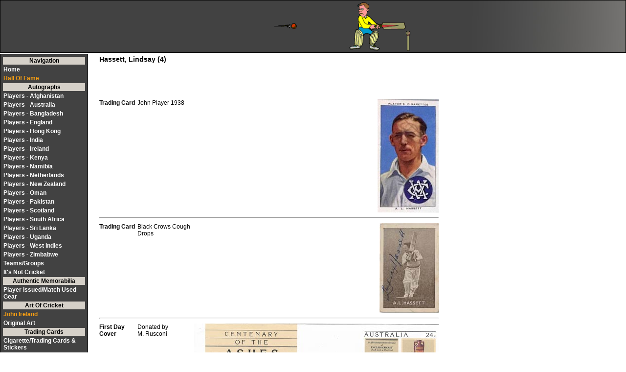

--- FILE ---
content_type: text/html; charset=UTF-8
request_url: http://www.nazimcricket.com/players.php?p_link2=hassettl
body_size: 2423
content:
<html>
<head>
<link rel="stylesheet" type="text/css" media="screen" href="cricket.css" />

<link rel="stylesheet" type="text/css" href="cricket_mobile.css" media="only screen and (max-width:480px)" />
<link rel="shortcut icon" href="http://www.nazimcricket.com/favicon.ico" type="image/x-icon">
<title>NAZIM'S CRICKET PAGE (Players)</title><meta name="viewport" content="width=device-width, initial-scale=1.0">
<META name="verify-v1" content="/Qc2rdtP3zU9L2LavyArsdmppzjMpmrID/qoR4GapOw=" />
<META NAME="resource-type" CONTENT="document">
<META NAME="description" CONTENT="Welcome to my personal collection of Cricket Memorabilia. Features Autographed bats, balls, first day covers, photographs, clothing, books and ephemera.  Also contains stamps, coins, pins, badges, cigarette cards and more. ">
<META NAME="keywords" CONTENT="nazimcricket.com, cricket, memorabilia, sport, scores, live, signed, autograph, England, Australia, South Africa, West Indies, New Zealand, India, Pakistan, Sri Lanka, Zimbabwe, philately, numismatics, cartophily">
<META NAME="distribution" CONTENT="global">
<script type="text/javascript" src="swfobject.js"></script>
<script src="float-panel.js"></script>
   <style>
        body {font-family:Verdana, sans-serif;}
        p {padding:20px 0;}

        #backtop {
	        position: fixed;
            left:auto;right: 20px;top:auto;bottom: 20px;
	        outline: none;
            overflow:hidden;
            color:#fff;
            text-align:center;
            background-color:#424242;
            height:40px;
            width:40px;
            line-height:40px;
            font-size:14px;
            border-radius:2px;
            cursor:pointer;
            transition:all 0.3s linear;
            z-index:999999;

            opacity:1;
            display:none;
        }
        #backtop:hover {
            background-color:#f69e12;
        }
        #backtop.mcOut {
            opacity:0;
        }
    </style>
</head>
<body>

<table class=hd width=100%>
<td><div align=center class=hd id="flashcontent">
<img src=nazim2.gif height=100>
</div>
 <script type="text/javascript">
   var so = new SWFObject("nazim.swf", "mymovie", "100%", "100", "7", "#1C68B4");
   so.addParam("wmode", "transparent");
   so.write("flashcontent");
</script>
</td>
</table>

<table class=menu>
<tr class=mnu2><td align=center><b>Navigation</b></td></tr>
<tr><td><a class=mnu href=index.php>Home</a></td></tr><tr><td><a class=mnuy href=hof.php>Hall Of Fame</a></td></tr><tr class=mnu2><td align=center>Autographs</td></tr><tr><td><a class=mnu href=afg.php>Players - Afghanistan</a></td></tr><tr><td><a class=mnu href=aus.php>Players - Australia</a></td></tr><tr><td><a class=mnu href=ban.php>Players - Bangladesh</a></td></tr><tr><td><a class=mnu href=eng.php>Players - England</a></td></tr><tr><td><a class=mnu href=hk.php>Players - Hong Kong</a></td></tr><tr><td><a class=mnu href=ind.php>Players - India</a></td></tr><tr><td><a class=mnu href=ire.php>Players - Ireland</a></td></tr><tr><td><a class=mnu href=ken.php>Players - Kenya</a></td></tr><tr><td><a class=mnu href=nam.php>Players - Namibia</a></td></tr><tr><td><a class=mnu href=neth.php>Players - Netherlands</a></td></tr><tr><td><a class=mnu href=nz.php>Players - New Zealand</a></td></tr><tr><td><a class=mnu href=oman.php>Players - Oman</a></td></tr><tr><td><a class=mnu href=pak.php>Players - Pakistan</a></td></tr><tr><td><a class=mnu href=scot.php>Players - Scotland</a></td></tr><tr><td><a class=mnu href=sa.php>Players - South Africa</a></td></tr><tr><td><a class=mnu href=sl.php>Players - Sri Lanka</a></td></tr><tr><td><a class=mnu href=uganda.php>Players - Uganda</a></td></tr><tr><td><a class=mnu href=wi.php>Players - West Indies</a></td></tr><tr><td><a class=mnu href=zim.php>Players - Zimbabwe</a></td></tr><tr><td><a class=mnu href=teams.php>Teams/Groups</a></td></tr><tr><td><a class=mnu href=notcricket.php>It's Not Cricket</a></td></tr><tr class=mnu2><td align=center>Authentic Memorabilia</td></tr><tr><td><a class=mnu href=matchworn.php>Player Issued/Match Used Gear</a></td></tr><tr class=mnu2><td align=center>Art Of Cricket</td></tr><tr><td><a class=mnuy href=ireland.php>John Ireland</a></td></tr><tr><td><a class=mnu href=aoc.php>Original Art</a></td></tr><tr class=mnu2><td align=center>Trading Cards</td></tr><tr><td><a class=mnu href=cigs.php>Cigarette/Trading Cards & Stickers</a></td></tr><tr><td><a class=mnu href=sigcards.php>Official Signature Cards</a></td></tr><tr><td><a class=mnu href=visual_chklist.php>Trading Card Checklists - Search by Player</a></td></tr><tr><td><a class=mnu href=visual_chklist_country.php>Trading Card Checklists - Search by Country</a></td></tr><tr class=mnu2><td align=center>Catalogue</td></tr><tr><td><a class=mnu href=coins.php>Coins/Medallions</a></td></tr><tr><td><a class=mnu href=stamps.php>Stamps</a></td></tr><tr><td><a class=mnu href=cinds.php>Cinderellas</a></td></tr><tr><td><a class=mnu href=fdcpnc.php>FDCs/PNCs/Covers</a></td></tr><tr><td><a class=mnu href=smilers.php>Smilers</a></td></tr><tr><td><a class=mnu href=maxicards.php>Maxi/Post Cards</a></td></tr><tr><td><a class=mnu href=postmarks.php>Postmarks</a></td></tr><tr><td><a class=mnu href=pins.php>Pins/Badges</a></td></tr><tr><td><a class=mnu href=phonecards.php>Phone Cards</a></td></tr><tr class=mnu2><td align=center>Other Collectables</td></tr><tr><td><a class=mnu href=odds.php>Odds 'n Ends</a></td></tr><tr><td><a class=mnu href=collectables.php>It's Still Not Cricket</a></td></tr><tr class=mnu2><td align=center>Information</td></tr><tr><td><a class=mnuy href=updates.php>Latest Updates</a></td></tr><tr><td><a class=mnuy href=wishlist.php>My Wish List</a></td></tr><tr><td><a class=mnu href=unknown.php>Identity Unknown</a></td></tr><tr class=mnu2><td align=center>Cow Corner</td></tr><tr><td><a class=mnuy href=cow.php><img src=cowicon2.png>&nbsp;</img></a></td></tr>

<tr><td align=center><table class=scroll>
<caption class=scroll><b>This Site Features ...</caption>
<tr><td>Signed Cricket First Day Covers</td></tr>
<tr><td>Autographed Team Sheets</td></tr>
<tr><td>Signed Cricket Books</td></tr>
<tr><td>Signed Cricket Collector Cards</td></tr>
<tr><td>Signed Cricket Bats and Balls</td></tr>
<tr><td>Signed Cricket Ephemera</td></tr>
<tr><td>Signed Cricket Photographs</td></tr>
<tr><td>Autographed Cricket Clothing</td></tr>
<tr><td>Cricket Stamps</td></tr>
<tr><td>Cricket Coins</td></tr>
<tr><td>Cricket Pins and Badges</td></tr>
<tr><td>Cricket Cigarette Cards</td></tr>
<tr><td>Cricket Phone Cards</td></tr>
</table></td></tr>
</table>
<table class=player2>

<tr><td valign=top><b>Trading Card</b></td><td valign=top>John Player 1938</td><td align=right><img src=cards/jpsa_hassett.jpg alt='Hassett, Lindsay'></td></tr><tr><td colspan=3><hr></td></tr><tr><td valign=top><b>Trading Card</b></td><td valign=top>Black Crows Cough Drops</td><td align=right><img src=cards/crows_hassett.jpg alt='Hassett, Lindsay'></td></tr><tr><td colspan=3><hr></td></tr><tr><td valign=top><b>First Day Cover</b></td><td valign=top>Donated by <br> M. Rusconi</td><td align=right><img src=images/mkhassett.jpg alt='Hassett, Lindsay'></td></tr><tr><td colspan=3><hr></td></tr><tr><td valign=top><b>Ephemera</b></td><td valign=top>1953 Letter from Sports Store</td><td align=right><img src=images/hassettl1.jpg alt='Hassett, Lindsay'></td></tr><tr><td colspan=3><hr></td></tr><table class=data><caption><tr><td><h3>Hassett, Lindsay (4)</h3></table>
</table>

<div id="backtop">&#9650;</div>



</body>
</html>


--- FILE ---
content_type: text/css
request_url: http://www.nazimcricket.com/cricket.css
body_size: 2675
content:
body       { margin: 0;
             font: bold small-caps 12pt/14pt sans-serif;
             scrollbar-base-color: #d5d0c8;
	     scrollbar-arrow-color: #424242;
	     scrollbar-darkshadow-color: #ccc;
	     scrollbar-face-color: #d5d0c8;
             
}

TABLE.hd   { background-color: white;
	     background-image: url(hdr.jpg); 
	     border-width: 1; 
             border-style: solid; 
             border-color: black; 
             position: absolute; top: 0px; left: 0px;
	                  
}


TABLE.data  { width: 80%; position: absolute; top: 110px; left: 200px; FONT-FAMILY:  Verdana, Geneva, Helvetica, sans-serif; FONT-SIZE: 12px;}

TABLE.dataC  { width: 80%; position: absolute; top: 110px; left: 200px; FONT-FAMILY:  Verdana, Geneva, Helvetica, sans-serif; FONT-SIZE: 12px;}

TABLE.upddata  { position: absolute; top: 110px; left: 200px; FONT-FAMILY:  Verdana, Geneva, Helvetica, sans-serif; FONT-SIZE: 12px;}

TABLE.crdsrch  { position: absolute; top: 200px; left: 200px; FONT-FAMILY:  Verdana, Geneva, Helvetica, sans-serif; FONT-SIZE: 12px; width: 900px; border-width: 1; border-style: solid; border-color: black;}

TABLE.crdsrchXYZ  { position: absolute; top: 420px; left: 200px; FONT-FAMILY:  Verdana, Geneva, Helvetica, sans-serif; FONT-SIZE: 12px; width: 900px; border-width: 1; border-style: solid; border-color: black;}

TABLE.crdsrchSUM  { position: absolute; top: 200px; left: 200px; FONT-FAMILY:  Verdana, Geneva, Helvetica, sans-serif; FONT-SIZE: 12px; width: 500px; border-width: 1; border-style: solid; border-color: black;}


TABLE.lnks  { position: absolute; top: 140px; left: 200px; FONT-FAMILY:  Verdana, Geneva, Helvetica, sans-serif; FONT-SIZE: 12px; width: 350px;}

TABLE.books  { position: absolute; top: 110px; left: 50px; FONT-FAMILY:  Verdana, Geneva, Helvetica, sans-serif; FONT-SIZE: 12px;}

TABLE.hof   { border-width: 1; border-style: solid; border-color: black; position: absolute; top: 180px; left: 200px; FONT-FAMILY:  Verdana, Geneva, Helvetica, sans-serif; FONT-SIZE: 12px; width: 700px; padding: 3px;}

TABLE.found   {  position: absolute; top: 180px; left: 220px; FONT-FAMILY:  Verdana, Geneva, Helvetica, sans-serif; FONT-SIZE: 12px; width: 900px; padding: 3px; border-width: 1; border-style: solid; border-color: black; }

TABLE.player  { position: absolute; top: 200px; left: 200px; FONT-FAMILY:  Verdana, Geneva, Helvetica, sans-serif; FONT-SIZE: 12px;
                width: 500; border-width: 1; border-style: dashed; border-color: black; }
                
TABLE.gallery  { position: absolute; top: 300px; left: 200px; FONT-FAMILY:  Verdana, Geneva, Helvetica, sans-serif; FONT-SIZE: 10px;
                width: 1000; border-width: 1; border-style: dashed; border-color: black; }                
                
TABLE.gallerymw  { position: absolute; top: 300px; left: 200px; FONT-FAMILY:  Verdana, Geneva, Helvetica, sans-serif; FONT-SIZE: 10px;
                width: 1000; border-width: 1; border-style: dashed; border-color: black; }                                

TABLE.reciprocal  { position: absolute; top: 300px; left: 200px; FONT-FAMILY:  Verdana, Geneva, Helvetica, sans-serif; FONT-SIZE: 12px; border-width: 1; border-style: solid; border-color: black; width: 350px;}                

TABLE.reciprocal1  { position: absolute; top: 300px; left: 600px; FONT-FAMILY:  Verdana, Geneva, Helvetica, sans-serif; FONT-SIZE: 12px; border-width: 1; border-style: solid; border-color: black; width: 350px; }                

TABLE.comm  { position: absolute; top: 200px; left: 200px; FONT-FAMILY:  Verdana, Geneva, Helvetica, sans-serif; FONT-SIZE: 12px; border-width: 1; border-style: solid; border-color: black; width: 350px;}                

                
TABLE.kount  { position: absolute; top: 1100px; left: 200px; FONT-FAMILY:  Verdana, Geneva, Helvetica, sans-serif; FONT-SIZE: 12px;
                width: 250; border-width: 1; border-style: dashed; border-color: black; }                
                
TABLE.cigs  { position: absolute; top: 200px; left: 200px; FONT-FAMILY:  Verdana, Geneva, Helvetica, sans-serif; FONT-SIZE: 12px;
                width: 500; border-width: 1; border-style: dashed; border-color: black; }                
                
TABLE.cigsx  { position: absolute; top: 150px; left: 600px; FONT-FAMILY:  Verdana, Geneva, Helvetica, sans-serif; FONT-SIZE: 12px;
                width: 370; border-width: 1; border-style: dashed; border-color: black; } 
                
TABLE.crwl  { position: absolute; top: 300px; left: 200px; FONT-FAMILY:  Verdana, Geneva, Helvetica, sans-serif; FONT-SIZE: 12px;
                width: 520; border-width: 1; border-style: dashed; border-color: black; }                                

TABLE.coins  { position: absolute; top: 230px; left: 200px; FONT-FAMILY:  Verdana, Geneva, Helvetica, sans-serif; FONT-SIZE: 12px;
                width: 500; border-width: 1; border-style: dashed; border-color: black; }   
                
TABLE.stamps  { position: absolute; top: 250px; left: 200px; FONT-FAMILY:  Verdana, Geneva, Helvetica, sans-serif; FONT-SIZE: 12px;
                width: 500; border-width: 1; border-style: dashed; border-color: black }   
                
TABLE.stampsx  { position: absolute; top: 230px; left: 500px; FONT-FAMILY:  Verdana, Geneva, Helvetica, sans-serif; FONT-SIZE: 12px;
                width: 285; border-width: 1; border-style: dashed; border-color: black }                   
                
TABLE.notodd  { position: absolute; top: 200px; left: 200px; FONT-FAMILY:  Verdana, Geneva, Helvetica, sans-serif; FONT-SIZE: 12px;
                width: 500; border-width: 1; border-style: dashed; border-color: black; }                                

TABLE.notodd2  { position: absolute; top: 250px; left: 200px; FONT-FAMILY:  Verdana, Geneva, Helvetica, sans-serif; FONT-SIZE: 12px;
                width: 500; border-width: 1; border-style: dashed; border-color: black; }                                
                
                
TABLE.mascot  { position: absolute; top: 150px; left: 750px; FONT-FAMILY:  Verdana, Geneva, Helvetica, sans-serif; FONT-SIZE: 12px;
                width: 300; border-width: 0; }                                

                
TABLE.google  { position: absolute; top: 280px; right: 10px; FONT-FAMILY:  Verdana, Geneva, Helvetica, sans-serif; FONT-SIZE: 12px;
                width: 150; border-width: 1; border-style: solid; border-color: black; }  
                
TABLE.googlesrch  { position: absolute; top: 400px; right: 200px; FONT-FAMILY:  Verdana, Geneva, Helvetica, sans-serif; FONT-SIZE: 12px;
                width: 150; border-width: 1; border-style: solid; border-color: black; background-color: #FFFFAA; }                
                
TABLE.google2 {border-width: 1; border-style: solid; border-color: black; }                
                
TABLE.player2  { position: absolute; top: 200px; left: 200px; FONT-FAMILY:  Verdana, Geneva, Helvetica, sans-serif; FONT-SIZE: 12px; width: 700px; }                

TABLE.checklist  { position: absolute; top: 400px; left: 200px; FONT-FAMILY:  Verdana, Geneva, Helvetica, sans-serif; FONT-SIZE: 12px; width: 700px; }                

TABLE.unknown  { position: absolute; top: 220px; left: 200px; FONT-FAMILY:  Verdana, Geneva, Helvetica, sans-serif; FONT-SIZE: 12px; width: 700px; }                

.data2 { FONT-FAMILY:  Verdana, Geneva, Helvetica, sans-serif; FONT-SIZE: 12px; }

TABLE  {FONT-FAMILY:  Verdana, Geneva, Helvetica, sans-serif; FONT-SIZE: 12px; }

TABLE.bman {border-width: 1; border-style: solid; border-color: black; position: absolute; top: 665; right: 60px; background-color: white; text-decoration:none; }

TABLE.bmanX {border-width: 1; border-style: solid; border-color: black; position: absolute; top: 600; right: 200px; background-color: white; text-decoration:none; }

TABLE.support {border-width: 1; border-style: solid; border-color: black; position: absolute; top: 550; right: 200px; background-color: white; text-decoration:none; }

TABLE.cricinfo {border-width: 1; border-style: solid; border-color: black; position: absolute; top: 750; right: 60px; background-color: white; text-decoration:none; }

TABLE.clstr {border-width: 1; border-style: solid; border-color: black; position: absolute; top: 770; right: 100px; background-color: white; text-decoration:none; }

TABLE.random {position: absolute; top: 600; left: 200px; border-width: 1; border-style: solid; border-color: black; }

TABLE.menu  {position: absolute; top: 110px; left: 0px; FONT-FAMILY:  Verdana, Geneva, Helvetica, sans-serif; FONT-SIZE: 12px; font-weight: bolder; background-color: #424242; border-width: 1; 
             border-style: solid; border-color: black; width: 180px; padding: 3px; }
             
TABLE.menux  {position: absolute; top: 110px; left: 0px; FONT-FAMILY:  Verdana, Geneva, Helvetica, sans-serif; FONT-SIZE: 12px; font-weight: bolder; width: 210px; }             

TD.scores   { text-decoration:none; background:#424242;}
             
             
a.mnu:link      {text-decoration:none; color:white; background:#424242; font-weight : bold; display:block;}
a.mnu:active    {text-decoration:none; color:white; background:#424242; font-weight : bold; display:block;}
a.mnu:visited   {text-decoration:none; color:white; background:#424242; font-weight : bold; display:block;}
a.mnu:hover     {text-decoration:none; color:black; background:white; font-weight : bold; display:block;}

a.mnuy:link      {text-decoration:none; color:#f69e12; background:#424242; font-weight : bold; display:block;}
a.mnuy:active    {text-decoration:none; color:#f69e12; background:#424242; font-weight : bold; display:block;}
a.mnuy:visited   {text-decoration:none; color:#f69e12; background:#424242; font-weight : bold; display:block;}
a.mnuy:hover     {text-decoration:none; color:black; background:white; font-weight : bold; display:block;}

.mnu2		{text-decoration:none; color:black; background: #d5d0c8; font-weight: bold; }
.mnu3		{text-decoration:none; color:black; background: white; }

a.mlX:link	{text-decoration:none; color: red; FONT-FAMILY:  Verdana, Geneva, Helvetica, sans-serif; FONT-SIZE: 18px; font-weight: bolder;}
a.mlX:active	{text-decoration:none; color: red; FONT-FAMILY:  Verdana, Geneva, Helvetica, sans-serif; FONT-SIZE: 18px; font-weight: bolder;}
a.mlX:visited	{text-decoration:none; color: red; FONT-FAMILY:  Verdana, Geneva, Helvetica, sans-serif; FONT-SIZE: 18px; font-weight: bolder;}
a.mlX:hover	{text-decoration:none; color: black; FONT-FAMILY:  Verdana, Geneva, Helvetica, sans-serif; FONT-SIZE: 18px; font-weight: bolder; }

a.ml:link	{text-decoration:none; color: black; }
a.ml:active	{text-decoration:none; color: black; }
a.ml:visited	{text-decoration:none; color: black; }
a.ml:hover	{text-decoration:none; color: red; }

a.party:link      {text-decoration:none; color:#202020; background:white; FONT-SIZE: 13px; font-family: arial; font-weight : bold; display:block;}
a.party:active    {text-decoration:none; color:#202020; background:white; FONT-SIZE: 13px; font-family: arial; font-weight : bold; display:block;}
a.party:visited   {text-decoration:none; color:#202020; background:white; FONT-SIZE: 13px; font-family: arial; font-weight : bold; display:block;}
a.party:hover     {text-decoration:none; color:purple; background:white; FONT-SIZE: 13px; font-family: arial; font-weight : bold; display:block;}
         
         
a.chk:link      {text-decoration:none; color:red; background:white; font-family: Verdana, Geneva, Helvetica, sans-serif; FONT-SIZE: 16px; font-weight : bold; display:block;}
a.chk:active    {text-decoration:none; color:red; background:white; font-family: Verdana, Geneva, Helvetica, sans-serif; FONT-SIZE: 16px; font-weight : bold; display:block;}
a.chk:visited   {text-decoration:none; color:red; background:white; font-family: Verdana, Geneva, Helvetica, sans-serif; FONT-SIZE: 16px; font-weight : bold; display:block;}
a.chk:hover     {text-decoration:none; color: maroon; background:white; font-family: Verdana, Geneva, Helvetica, sans-serif; FONT-SIZE: 16px; font-weight : bold; display:block;}         
         
.party		{color:purple; background:white; FONT-SIZE: 13px; font-family: arial; font-weight : bold; }         

a.clp:link	{text-decoration:none; color: indigo; }
a.clp:active	{text-decoration:none; color: indigo; }
a.clp:visited	{text-decoration:none; color: indigo; }
a.clp:hover	{text-decoration:none; color: indigo; }                       

a.clred:link	{text-decoration:none; color: red; }
a.clred:active	{text-decoration:none; color: red; }
a.clred:visited	{text-decoration:none; color: red; }
a.clred:hover	{text-decoration:none; color: red; }

a.clo:link	{text-decoration:none; color: orange; }
a.clo:active	{text-decoration:none; color: orange; }
a.clo:visited	{text-decoration:none; color: orange; }
a.clo:hover	{text-decoration:none; color: orange; }

a.clg:link	{text-decoration:none; color: green; }
a.clg:active	{text-decoration:none; color: green; }
a.clg:visited	{text-decoration:none; color: green; }
a.clg:hover	{text-decoration:none; color: green; }

a.clb:link	{text-decoration:none; color: black; }
a.clb:active	{text-decoration:none; color: black; }
a.clb:visited	{text-decoration:none; color: black; }
a.clb:hover	{text-decoration:none; color: black; }



TABLE.sitemap  { position: absolute; top: 110px; left: 0px; FONT-FAMILY:  Verdana, Geneva, Helvetica, sans-serif; FONT-SIZE: 12px;
                 border-width: 1; border-style: solid; border-color: black; border-collapse: collapse; }                         
                 
a.smp:link      {text-decoration:none; color:black; font-weight : normal; display:block;}
a.smp:active    {text-decoration:none; color:black; font-weight : normal; display:block;}
a.smp:visited   {text-decoration:none; color:black; font-weight : normal; display:block;}
a.smp:hover     {text-decoration:none; color:#d5d0c8; font-weight : normal; display:block;}                 

TH.smp2 { background: #424242; FONT-FAMILY: Verdana, Geneva, Arial, Helvetica, sans-serif; FONT-SIZE: 13px; font-weight: bolder; color: white;}

select {width: 250px; }

TABLE.stamps2  { position: absolute; top: 160px; left: 200px; FONT-FAMILY:  Verdana, Geneva, Helvetica, sans-serif; FONT-SIZE: 12px; width: 720px; }                

input.stmp  {background: #FFCC33; }

TABLE.wl  { position: absolute; top: 230px; left: 200px; FONT-FAMILY:  Verdana, Geneva, Helvetica, sans-serif; FONT-SIZE: 12px; width: 720px; }                

.cap	{background: #424242; color: black; font-weight: normal; display: block; border-width: 1; border-style: solid; border-color: black;}

.captrd	{background: #424242; color: white; font-weight: normal; display: block; border-width: 1; border-style: solid; border-color: black;}


.cap2 { background: #424242; color: white; font-weight: bold; display: block; border-width: 1; border-style: solid; border-color: black;}


a.color1:link      {text-decoration:none; color:black; background: #e3eee6; font-weight : normal; display:block;}
a.color1:active    {text-decoration:none; color:black; background: #e3eee6;  font-weight : normal; display:block;}
a.color1:visited   {text-decoration:none; color:black; background: #e3eee6;  font-weight : normal; display:block;}
a.color1:hover     {text-decoration:none; color:#2E4D2D; background: #e3eee6; font-weight : normal; display:block;}

a.color2:link      {text-decoration:none; color:black; background: #e5e6dc; font-weight : normal; display:block;}
a.color2:active    {text-decoration:none; color:black; background: #e5e6dc;  font-weight : normal; display:block;}
a.color2:visited   {text-decoration:none; color:black; background: #e5e6dc;  font-weight : normal; display:block;}
a.color2:hover     {text-decoration:none; color:#2E4D2D; background: #e5e6dc; font-weight : normal; display:block;}


td.rwset { border-width: 1; border-style: solid; border-color: #424242; }

.clr1 { background: #e3eee6; text-align: right; border-width: 1; border-style: solid; border-color: #424242; }
.clr2 { background: #e5e6dc; text-align: right; border-width: 1; border-style: solid; border-color: #424242; }

TABLE.scroll { background-color: #D1E2F6;
	       border-width: 1; 
               border-style: solid; 
               border-color: black; 
               font-style: oblique;
               color: black;
             }
             
caption.scroll {background-color: #424242; border-width: 1; border-style: solid; border-color: black; font-style: oblique; color: white; }

caption.srch {background-color: #424242; border-width: 0; border-style: none;  color: white; font-weight: bold; text-align: left; border-top-width: 1; border-left-width: 1; border-right-width: 1; border-top-style: solid; border-left-style: solid; border-right-style: solid; border-color: black; }

TABLE.immortals { background-color: beige;
	       border-width: 1; 
               border-style: solid; 
               border-color: black; 
               font-style: oblique;
               color: black;
             }
             
TABLE.party { background-color: white;
            }             
             
caption.immortals {background-color: gold; border-width: 1; border-style: solid; border-color: black; font-style: oblique; color: black; }

td.recip {background-color: #d5d0c8; border-width: 1; border-style: solid; border-color: black;  color: black; }


.frame  { position: absolute; top: 110px; left: 200px;}  

a img {border: none; }


del {color: green;}
del span {color: black;}

ul#list-nav { position: absolute; top: 130px; left: 180px;
 list-style:none;
 margin:20px;
 padding:0;
 width:525px
 }
 
ul#list-nav li {
 display:inline
 }
 
ul#list-nav li a {
 text-decoration:none;
 padding:5px 0;
 width:100px;
 background:#424242;
 color:#eee;
 float:left;
 text-align:center;
 border-left:1px solid #d5d0c8;
 }
 
ul#list-nav li a:hover {
 background:#d5d0c8;
 color:#000
 }



ul#list-nav2 { position: absolute; top: 180px; left: 180px;
 list-style:none;
 margin:20px;
 padding:0;
 width:525px
 }
 
ul#list-nav2 li {
 display:inline
 }
 
ul#list-nav2 li a {
 text-decoration:none;
 padding:5px 0;
 width:100px;
 background:#424242;
 color:#eee;
 float:left;
 text-align:center;
 border-left:1px solid #d5d0c8;
 }
 
ul#list-nav2 li a:hover {
 background:#d5d0c8;
 color:#000
 }




ul#list-nav3 { position: absolute; top: 160px; left: 180px;
 list-style:none;
 margin:20px;
 padding:20px 20px 20px 20px;
 width:1000px
 }
 
ul#list-nav3 li {
 display:inline
 }
 
ul#list-nav3 li a {
 text-decoration:none;
 padding:5px 0;
 width:250px;
 background:#424242;
 color:#eee;
 float:left;
 text-align:center;
 border-left:1px solid #d5d0c8;
 }
 
ul#list-nav3 li a:hover {
 background:#d5d0c8;
 color:#000
 }

#contcont {position: absolute;
           top: 500px;
           left: 200px;
           width: 800px;
           height: 500px;
           margin: 0;
	   padding: 0;
	   border: none;
           }
           
h3.dys { position: absolute;
       top: 470px;
       left: 400px;
     }


TABLE.ireland  { position: absolute; top: 300px; left: 200px; FONT-FAMILY:  Verdana, Geneva, Helvetica, sans-serif; FONT-SIZE: 12px;
                width: 700;  border-width: 1;  border-style: solid;  border-color: black;  }   
                
TABLE.irelandX  { position: absolute; top: 400px; left: 200px; FONT-FAMILY:  Verdana, Geneva, Helvetica, sans-serif; FONT-SIZE: 12px;
                width: 700;  border-width: 1;  border-style: solid;  border-color: black;  }                   
                
TABLE.trd  { position: absolute; top: 460px; left: 200px; FONT-FAMILY:  Arial, Verdana, Geneva, Helvetica, sans-serif; FONT-SIZE: 14px;
                width: 800;  border-width: 1; border-style: solid; border-color: black; }          
                
                
                
TABLE.crd  { position: absolute; top: 400px; left: 200px; FONT-FAMILY:  Verdana, Geneva, Helvetica, sans-serif; FONT-SIZE: 12px;
                width: 700; }                   
                
                
.mybutton {
	-moz-box-shadow:inset 0px 1px 0px 0px #bbdaf7;
	-webkit-box-shadow:inset 0px 1px 0px 0px #bbdaf7;
	box-shadow:inset 0px 1px 0px 0px #bbdaf7;
	background:-webkit-gradient( linear, left top, left bottom, color-stop(0.05, #79bbff), color-stop(1, #378de5) );
	background:-moz-linear-gradient( center top, #79bbff 5%, #378de5 100% );
	filter:progid:DXImageTransform.Microsoft.gradient(startColorstr='#79bbff', endColorstr='#378de5');
	background-color:#79bbff;
	-moz-border-radius:6px;
	-webkit-border-radius:6px;
	border-radius:6px;
	border:1px solid #84bbf3;
	display:inline-block;
	color:#ffffff;
	font-family:Verdana;
	font-size:12px;
	font-weight:bold;
	padding:5px 13px;
	text-decoration:none;
	text-shadow:1px 1px 0px #3387db;
}.mybutton:hover {
	background:-webkit-gradient( linear, left top, left bottom, color-stop(0.05, #378de5), color-stop(1, #79bbff) );
	background:-moz-linear-gradient( center top, #378de5 5%, #79bbff 100% );
	filter:progid:DXImageTransform.Microsoft.gradient(startColorstr='#378de5', endColorstr='#79bbff');
	background-color:#378de5;
}.mybutton:active {
	position:relative;
	top:1px;
}


a.mO:link	{text-decoration:none; color: #0273EB; FONT-FAMILY:  Verdana, Geneva, Helvetica, sans-serif; FONT-SIZE: 12px; font-weight: bolder;}
a.mO:active	{text-decoration:none; color: #0273EB; FONT-FAMILY:  Verdana, Geneva, Helvetica, sans-serif; FONT-SIZE: 12px; font-weight: bolder;}
a.mO:visited	{text-decoration:none; color: #0273EB; FONT-FAMILY:  Verdana, Geneva, Helvetica, sans-serif; FONT-SIZE: 12px; font-weight: bolder;}
a.mO:hover	{text-decoration:none; color: black; FONT-FAMILY:  Verdana, Geneva, Helvetica, sans-serif; FONT-SIZE: 12px; font-weight: bolder; }

--- FILE ---
content_type: text/css
request_url: http://www.nazimcricket.com/cricket_mobile.css
body_size: 2696
content:
body       { margin: 0;
             font: bold small-caps 12pt/14pt sans-serif;
             scrollbar-base-color: #2E4052;
	     scrollbar-arrow-color: black;
	     scrollbar-darkshadow-color: #ccc;
	     scrollbar-face-color: #2E4052;
             
}

TABLE.hd   { background-color: white;
	     background-image: url(hdr.jpg); 
	     border-width: 1; 
             border-style: solid; 
             border-color: black; 
             position: absolute; top: 0px; left: 0px;
	                  
}


.google_chart {display: none; }

TABLE.data  { width: 100%; position: absolute; top: 110px; left: 200px; FONT-FAMILY:  Verdana, Geneva, Helvetica, sans-serif; FONT-SIZE: 8px;}

TABLE.dataC  { width: 100%; position: absolute; top: 110px; left: 200px; FONT-FAMILY:  Verdana, Geneva, Helvetica, sans-serif; FONT-SIZE: 8px;}

TABLE.upddata  { display: none;}

TABLE.crdsrch  { position: absolute; top: 200px; left: 200px; FONT-FAMILY:  Verdana, Geneva, Helvetica, sans-serif; FONT-SIZE: 12px; width: 900px; border-width: 1; border-style: solid; border-color: black;}

TABLE.crdsrchXYZ  { position: absolute; top: 420px; left: 200px; FONT-FAMILY:  Verdana, Geneva, Helvetica, sans-serif; FONT-SIZE: 12px; width: 900px; border-width: 1; border-style: solid; border-color: black;}

TABLE.crdsrchSUM  { position: absolute; top: 200px; left: 200px; FONT-FAMILY:  Verdana, Geneva, Helvetica, sans-serif; FONT-SIZE: 12px; width: 500px; border-width: 1; border-style: solid; border-color: black;}


TABLE.lnks  { position: absolute; top: 140px; left: 200px; FONT-FAMILY:  Verdana, Geneva, Helvetica, sans-serif; FONT-SIZE: 12px; width: 350px;}

TABLE.books  { position: absolute; top: 110px; left: 50px; FONT-FAMILY:  Verdana, Geneva, Helvetica, sans-serif; FONT-SIZE: 12px;}

TABLE.hof   { border-width: 1; border-style: solid; border-color: black; position: absolute; top: 180px; left: 200px; FONT-FAMILY:  Verdana, Geneva, Helvetica, sans-serif; FONT-SIZE: 12px; width: 700px; padding: 3px;}

TABLE.found   {  position: absolute; top: 180px; left: 220px; FONT-FAMILY:  Verdana, Geneva, Helvetica, sans-serif; FONT-SIZE: 12px; width: 900px; padding: 3px; border-width: 1; border-style: solid; border-color: black; }

TABLE.player  { position: absolute; top: 200px; left: 200px; FONT-FAMILY:  Verdana, Geneva, Helvetica, sans-serif; FONT-SIZE: 12px;
                width: 500; border-width: 1; border-style: dashed; border-color: black; }
                
TABLE.gallery  { position: absolute; top: 300px; left: 200px; FONT-FAMILY:  Verdana, Geneva, Helvetica, sans-serif; FONT-SIZE: 10px;
                width: 1000; border-width: 1; border-style: dashed; border-color: black; }                
                
TABLE.gallerymw  { position: absolute; top: 300px; left: 200px; FONT-FAMILY:  Verdana, Geneva, Helvetica, sans-serif; FONT-SIZE: 10px;
                width: 1000; border-width: 1; border-style: dashed; border-color: black; }                                

TABLE.reciprocal  { position: absolute; top: 300px; left: 200px; FONT-FAMILY:  Verdana, Geneva, Helvetica, sans-serif; FONT-SIZE: 12px; border-width: 1; border-style: solid; border-color: black; width: 350px;}                

TABLE.reciprocal1  { position: absolute; top: 300px; left: 600px; FONT-FAMILY:  Verdana, Geneva, Helvetica, sans-serif; FONT-SIZE: 12px; border-width: 1; border-style: solid; border-color: black; width: 350px; }                

TABLE.comm  { position: absolute; top: 200px; left: 200px; FONT-FAMILY:  Verdana, Geneva, Helvetica, sans-serif; FONT-SIZE: 12px; border-width: 1; border-style: solid; border-color: black; width: 350px;}                

               
TABLE.kount  { position: absolute; top: 1100px; left: 200px; FONT-FAMILY:  Verdana, Geneva, Helvetica, sans-serif; FONT-SIZE: 12px;
                width: 250; border-width: 1; border-style: dashed; border-color: black; }                
                
TABLE.cigs  { position: absolute; top: 200px; left: 200px; FONT-FAMILY:  Verdana, Geneva, Helvetica, sans-serif; FONT-SIZE: 12px;
                width: 500; border-width: 1; border-style: dashed; border-color: black; }                
                
TABLE.cigsx  { position: absolute; top: 150px; left: 600px; FONT-FAMILY:  Verdana, Geneva, Helvetica, sans-serif; FONT-SIZE: 12px;
                width: 370; border-width: 1; border-style: dashed; border-color: black; } 
                
TABLE.crwl  { position: absolute; top: 300px; left: 200px; FONT-FAMILY:  Verdana, Geneva, Helvetica, sans-serif; FONT-SIZE: 12px;
                width: 520; border-width: 1; border-style: dashed; border-color: black; }                                

TABLE.coins  { position: absolute; top: 230px; left: 200px; FONT-FAMILY:  Verdana, Geneva, Helvetica, sans-serif; FONT-SIZE: 12px;
                width: 500; border-width: 1; border-style: dashed; border-color: black; }   
                
TABLE.stamps  { position: absolute; top: 250px; left: 200px; FONT-FAMILY:  Verdana, Geneva, Helvetica, sans-serif; FONT-SIZE: 12px;
                width: 500; border-width: 1; border-style: dashed; border-color: black }   
                
TABLE.stampsx  { position: absolute; top: 230px; left: 500px; FONT-FAMILY:  Verdana, Geneva, Helvetica, sans-serif; FONT-SIZE: 12px;
                width: 285; border-width: 1; border-style: dashed; border-color: black }                   
                
TABLE.notodd  { position: absolute; top: 200px; left: 200px; FONT-FAMILY:  Verdana, Geneva, Helvetica, sans-serif; FONT-SIZE: 12px;
                width: 500; border-width: 1; border-style: dashed; border-color: black; }                                

TABLE.notodd2  { position: absolute; top: 250px; left: 200px; FONT-FAMILY:  Verdana, Geneva, Helvetica, sans-serif; FONT-SIZE: 12px;
                width: 500; border-width: 1; border-style: dashed; border-color: black; }                                
                
                
TABLE.mascot  { position: absolute; top: 150px; left: 750px; FONT-FAMILY:  Verdana, Geneva, Helvetica, sans-serif; FONT-SIZE: 12px;
                width: 300; border-width: 0; }                                

                
TABLE.google  { display: none;}  
                
TABLE.googlesrch  { display: none; }                
                
TABLE.google2 {display: none; }                
                
TABLE.player2  { position: absolute; top: 200px; left: 200px; FONT-FAMILY:  Verdana, Geneva, Helvetica, sans-serif; FONT-SIZE: 12px; width: 700px; }                

TABLE.checklist  { position: absolute; top: 400px; left: 200px; FONT-FAMILY:  Verdana, Geneva, Helvetica, sans-serif; FONT-SIZE: 12px; width: 700px; }                

TABLE.unknown  { position: absolute; top: 220px; left: 200px; FONT-FAMILY:  Verdana, Geneva, Helvetica, sans-serif; FONT-SIZE: 12px; width: 700px; }                

.data2 { FONT-FAMILY:  Verdana, Geneva, Helvetica, sans-serif; FONT-SIZE: 12px; }

TABLE  {FONT-FAMILY:  Verdana, Geneva, Helvetica, sans-serif; FONT-SIZE: 12px; }

TABLE.bman {border-width: 1; border-style: solid; border-color: black; position: absolute; top: 665; right: 60px; background-color: white; text-decoration:none; }

TABLE.bmanX {position: absolute; top: 600; left: 200px; border-width: 1; border-style: solid; border-color: black; }

TABLE.support {border-width: 1; border-style: solid; border-color: black; position: absolute; top: 550; right: 200px; background-color: white; text-decoration:none; }

TABLE.cricinfo {border-width: 1; border-style: solid; border-color: black; position: absolute; top: 750; right: 60px; background-color: white; text-decoration:none; }

TABLE.clstr {border-width: 1; border-style: solid; border-color: black; position: absolute; top: 770; right: 100px; background-color: white; text-decoration:none; }

TABLE.random {display: none;|

TABLE.menu  {position: absolute; top: 110px; left: 0px; FONT-FAMILY:  Verdana, Geneva, Helvetica, sans-serif; FONT-SIZE: 12px; font-weight: bolder; background-color: #114522; border-width: 1; 
             border-style: solid; border-color: black; width: 180px; padding: 3px; }
             
TABLE.menux  {position: absolute; top: 110px; left: 0px; FONT-FAMILY:  Verdana, Geneva, Helvetica, sans-serif; FONT-SIZE: 12px; font-weight: bolder; width: 210px; }             

TD.scores   { text-decoration:none; background:#114522;}
             
             
a.mnu:link      {text-decoration:none; color:white; background:#2E4052; font-weight : bold; display:block;}
a.mnu:active    {text-decoration:none; color:white; background:#2E4052; font-weight : bold; display:block;}
a.mnu:visited   {text-decoration:none; color:white; background:#2E4052; font-weight : bold; display:block;}
a.mnu:hover     {text-decoration:none; color:black; background:white; font-weight : bold; display:block;}

a.mnuy:link      {text-decoration:none; color:yellow; background:#2E4052; font-weight : bold; display:block;}
a.mnuy:active    {text-decoration:none; color:yellow; background:#2E4052; font-weight : bold; display:block;}
a.mnuy:visited   {text-decoration:none; color:yellow; background:#2E4052; font-weight : bold; display:block;}
a.mnuy:hover     {text-decoration:none; color:black; background:white; font-weight : bold; display:block;}

.mnu2		{text-decoration:none; color:black; background: #9DB5B2; font-weight: bold; }
.mnu3		{text-decoration:none; color:black; background: white; }

a.mlX:link	{text-decoration:none; color: red; FONT-FAMILY:  Verdana, Geneva, Helvetica, sans-serif; FONT-SIZE: 18px; font-weight: bolder;}
a.mlX:active	{text-decoration:none; color: red; FONT-FAMILY:  Verdana, Geneva, Helvetica, sans-serif; FONT-SIZE: 18px; font-weight: bolder;}
a.mlX:visited	{text-decoration:none; color: red; FONT-FAMILY:  Verdana, Geneva, Helvetica, sans-serif; FONT-SIZE: 18px; font-weight: bolder;}
a.mlX:hover	{text-decoration:none; color: black; FONT-FAMILY:  Verdana, Geneva, Helvetica, sans-serif; FONT-SIZE: 18px; font-weight: bolder; }

a.ml:link	{text-decoration:none; color: black; }
a.ml:active	{text-decoration:none; color: black; }
a.ml:visited	{text-decoration:none; color: black; }
a.ml:hover	{text-decoration:none; color: red; }

a.party:link      {text-decoration:none; color:#202020; background:white; FONT-SIZE: 13px; font-family: arial; font-weight : bold; display:block;}
a.party:active    {text-decoration:none; color:#202020; background:white; FONT-SIZE: 13px; font-family: arial; font-weight : bold; display:block;}
a.party:visited   {text-decoration:none; color:#202020; background:white; FONT-SIZE: 13px; font-family: arial; font-weight : bold; display:block;}
a.party:hover     {text-decoration:none; color:purple; background:white; FONT-SIZE: 13px; font-family: arial; font-weight : bold; display:block;}
         
         
a.chk:link      {text-decoration:none; color:red; background:white; font-family: Verdana, Geneva, Helvetica, sans-serif; FONT-SIZE: 16px; font-weight : bold; display:block;}
a.chk:active    {text-decoration:none; color:red; background:white; font-family: Verdana, Geneva, Helvetica, sans-serif; FONT-SIZE: 16px; font-weight : bold; display:block;}
a.chk:visited   {text-decoration:none; color:red; background:white; font-family: Verdana, Geneva, Helvetica, sans-serif; FONT-SIZE: 16px; font-weight : bold; display:block;}
a.chk:hover     {text-decoration:none; color: maroon; background:white; font-family: Verdana, Geneva, Helvetica, sans-serif; FONT-SIZE: 16px; font-weight : bold; display:block;}         
         
.party		{color:purple; background:white; FONT-SIZE: 13px; font-family: arial; font-weight : bold; }         

a.clp:link	{text-decoration:none; color: indigo; }
a.clp:active	{text-decoration:none; color: indigo; }
a.clp:visited	{text-decoration:none; color: indigo; }
a.clp:hover	{text-decoration:none; color: indigo; }                       

a.clred:link	{text-decoration:none; color: red; }
a.clred:active	{text-decoration:none; color: red; }
a.clred:visited	{text-decoration:none; color: red; }
a.clred:hover	{text-decoration:none; color: red; }

a.clo:link	{text-decoration:none; color: orange; }
a.clo:active	{text-decoration:none; color: orange; }
a.clo:visited	{text-decoration:none; color: orange; }
a.clo:hover	{text-decoration:none; color: orange; }

a.clg:link	{text-decoration:none; color: green; }
a.clg:active	{text-decoration:none; color: green; }
a.clg:visited	{text-decoration:none; color: green; }
a.clg:hover	{text-decoration:none; color: green; }

a.clb:link	{text-decoration:none; color: black; }
a.clb:active	{text-decoration:none; color: black; }
a.clb:visited	{text-decoration:none; color: black; }
a.clb:hover	{text-decoration:none; color: black; }



TABLE.sitemap  { position: absolute; top: 110px; left: 0px; FONT-FAMILY:  Verdana, Geneva, Helvetica, sans-serif; FONT-SIZE: 12px;
                 border-width: 1; border-style: solid; border-color: black; border-collapse: collapse; }                         
                 
a.smp:link      {text-decoration:none; color:black; font-weight : normal; display:block;}
a.smp:active    {text-decoration:none; color:black; font-weight : normal; display:block;}
a.smp:visited   {text-decoration:none; color:black; font-weight : normal; display:block;}
a.smp:hover     {text-decoration:none; color:#9DB5B2; font-weight : normal; display:block;}                 

TH.smp2 { background: #2E4052; FONT-FAMILY: Verdana, Geneva, Arial, Helvetica, sans-serif; FONT-SIZE: 13px; font-weight: bolder; color: white;}

select {width: 250px; }

TABLE.stamps2  { position: absolute; top: 160px; left: 200px; FONT-FAMILY:  Verdana, Geneva, Helvetica, sans-serif; FONT-SIZE: 12px; width: 720px; }                

input.stmp  {background: #FFCC33; }

TABLE.wl  { position: absolute; top: 230px; left: 200px; FONT-FAMILY:  Verdana, Geneva, Helvetica, sans-serif; FONT-SIZE: 12px; width: 720px; }                

.cap	{background: #2E4052; color: black; font-weight: normal; display: block; border-width: 1; border-style: solid; border-color: black;}

.captrd	{background: #2E4052; color: white; font-weight: normal; display: block; border-width: 1; border-style: solid; border-color: black;}


.cap2 { background: #2E4052; color: white; font-weight: bold; display: block; border-width: 1; border-style: solid; border-color: black;}


a.color1:link      {text-decoration:none; color:black; background: #d4e3f0; font-weight : normal; display:block;}
a.color1:active    {text-decoration:none; color:black; background: #d4e3f0;  font-weight : normal; display:block;}
a.color1:visited   {text-decoration:none; color:black; background: #d4e3f0;  font-weight : normal; display:block;}
a.color1:hover     {text-decoration:none; color:#0396a2; background: #d4e3f0; font-weight : normal; display:block;}

a.color2:link      {text-decoration:none; color:black; background: #cad5df; font-weight : normal; display:block;}
a.color2:active    {text-decoration:none; color:black; background: #cad5df;  font-weight : normal; display:block;}
a.color2:visited   {text-decoration:none; color:black; background: #cad5df;  font-weight : normal; display:block;}
a.color2:hover     {text-decoration:none; color:#0396a2; background: #cad5df; font-weight : normal; display:block;}


td.rwset { border-width: 1; border-style: solid; border-color: #778899; }

.clr1 { background: #d4e3f0; text-align: right; border-width: 1; border-style: solid; border-color: #778899; }
.clr2 { background: #cad5df; text-align: right; border-width: 1; border-style: solid; border-color: #778899; }

TABLE.scroll { background-color: #D1E2F6;
	       border-width: 1; 
               border-style: solid; 
               border-color: black; 
               font-style: oblique;
               color: black;
             }
             
caption.scroll {background-color: #2E4052; border-width: 1; border-style: solid; border-color: black; font-style: oblique; color: white; }

caption.srch {background-color: #2E4052; border-width: 0; border-style: none;  color: white; font-weight: bold; text-align: left; border-top-width: 1; border-left-width: 1; border-right-width: 1; border-top-style: solid; border-left-style: solid; border-right-style: solid; border-color: black; }

TABLE.immortals { background-color: beige;
	       border-width: 1; 
               border-style: solid; 
               border-color: black; 
               font-style: oblique;
               color: black;
             }
             
TABLE.party { background-color: white;
            }             
             
caption.immortals {background-color: gold; border-width: 1; border-style: solid; border-color: black; font-style: oblique; color: black; }

td.recip {background-color: #9DB5B2; border-width: 1; border-style: solid; border-color: black;  color: black; }


.frame  { position: absolute; top: 30px; left: 200px;}  

a img {border: none; }


del {color: green;}
del span {color: black;}

ul#list-nav { position: absolute; top: 130px; left: 180px;
 list-style:none;
 margin:20px;
 padding:0;
 width:525px
 }
 
ul#list-nav li {
 display:inline
 }
 
ul#list-nav li a {
 text-decoration:none;
 padding:5px 0;
 width:100px;
 background:#2E4052;
 color:#eee;
 float:left;
 text-align:center;
 border-left:1px solid #97bc62;
 }
 
ul#list-nav li a:hover {
 background:#9DB5B2;
 color:#000
 }



ul#list-nav2 { position: absolute; top: 180px; left: 180px;
 list-style:none;
 margin:20px;
 padding:0;
 width:525px
 }
 
ul#list-nav2 li {
 display:inline
 }
 
ul#list-nav2 li a {
 text-decoration:none;
 padding:5px 0;
 width:100px;
 background:#2E4052;
 color:#eee;
 float:left;
 text-align:center;
 border-left:1px solid #9DB5B2;
 }
 
ul#list-nav2 li a:hover {
 background:#9DB5B2;
 color:#000
 }


ul#list-nav3 { position: absolute; top: 160px; left: 180px;
 list-style:none;
 margin:20px;
 padding:0;
 width:1000px
 }
 
ul#list-nav3 li {
 display:inline
 }
 
ul#list-nav3 li a {
 text-decoration:none;
 padding:5px 0;
 width:250px;
 background:#2E4052;
 color:#eee;
 float:left;
 text-align:center;
 border-left:1px solid #9DB5B2;
 }
 
ul#list-nav3 li a:hover {
 background:#9DB5B2;
 color:#000
 }

#contcont {position: absolute;
           top: 500px;
           left: 200px;
           width: 800px;
           height: 500px;
           margin: 0;
	   padding: 0;
	   border: none;
           }
           
h3.dys { position: absolute;
       top: 470px;
       left: 400px;
     }


TABLE.ireland  { position: absolute; top: 300px; left: 200px; FONT-FAMILY:  Verdana, Geneva, Helvetica, sans-serif; FONT-SIZE: 12px;
                width: 700;  border-width: 1;  border-style: solid;  border-color: black;  }   
                
TABLE.irelandX  { position: absolute; top: 400px; left: 200px; FONT-FAMILY:  Verdana, Geneva, Helvetica, sans-serif; FONT-SIZE: 12px;
                width: 700;  border-width: 1;  border-style: solid;  border-color: black;  }                   
                
TABLE.trd  { position: absolute; top: 460px; left: 200px; FONT-FAMILY:  Arial, Verdana, Geneva, Helvetica, sans-serif; FONT-SIZE: 14px;
                width: 800;  border-width: 1; border-style: solid; border-color: black; }          
                
                
                
TABLE.crd  { position: absolute; top: 400px; left: 200px; FONT-FAMILY:  Verdana, Geneva, Helvetica, sans-serif; FONT-SIZE: 12px;
                width: 700; }                   
                
                
.mybutton {
	-moz-box-shadow:inset 0px 1px 0px 0px #bbdaf7;
	-webkit-box-shadow:inset 0px 1px 0px 0px #bbdaf7;
	box-shadow:inset 0px 1px 0px 0px #bbdaf7;
	background:-webkit-gradient( linear, left top, left bottom, color-stop(0.05, #79bbff), color-stop(1, #378de5) );
	background:-moz-linear-gradient( center top, #79bbff 5%, #378de5 100% );
	filter:progid:DXImageTransform.Microsoft.gradient(startColorstr='#79bbff', endColorstr='#378de5');
	background-color:#79bbff;
	-moz-border-radius:6px;
	-webkit-border-radius:6px;
	border-radius:6px;
	border:1px solid #84bbf3;
	display:inline-block;
	color:#ffffff;
	font-family:Verdana;
	font-size:12px;
	font-weight:bold;
	padding:5px 13px;
	text-decoration:none;
	text-shadow:1px 1px 0px #3387db;
}.mybutton:hover {
	background:-webkit-gradient( linear, left top, left bottom, color-stop(0.05, #378de5), color-stop(1, #79bbff) );
	background:-moz-linear-gradient( center top, #378de5 5%, #79bbff 100% );
	filter:progid:DXImageTransform.Microsoft.gradient(startColorstr='#378de5', endColorstr='#79bbff');
	background-color:#378de5;
}.mybutton:active {
	position:relative;
	top:1px;
}


a.mO:link	{text-decoration:none; color: #0273EB; FONT-FAMILY:  Verdana, Geneva, Helvetica, sans-serif; FONT-SIZE: 12px; font-weight: bolder;}
a.mO:active	{text-decoration:none; color: #0273EB; FONT-FAMILY:  Verdana, Geneva, Helvetica, sans-serif; FONT-SIZE: 12px; font-weight: bolder;}
a.mO:visited	{text-decoration:none; color: #0273EB; FONT-FAMILY:  Verdana, Geneva, Helvetica, sans-serif; FONT-SIZE: 12px; font-weight: bolder;}
a.mO:hover	{text-decoration:none; color: black; FONT-FAMILY:  Verdana, Geneva, Helvetica, sans-serif; FONT-SIZE: 12px; font-weight: bolder; }